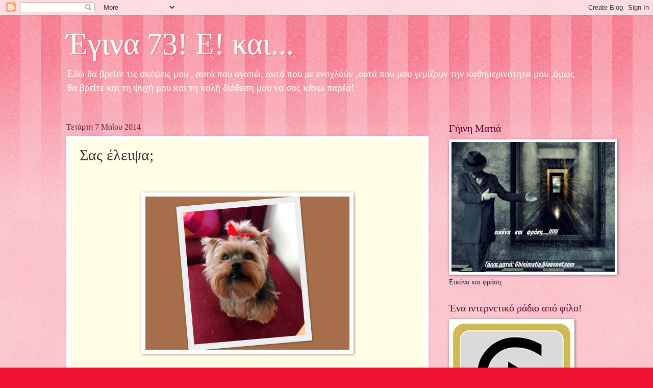

--- FILE ---
content_type: application/javascript
request_url: https://t.dtscout.com/pv/?_a=v&_h=aktida.blogspot.com&_ss=6r6gi0iuzd&_pv=1&_ls=0&_u1=1&_u3=1&_cc=us&_pl=d&_cbid=6w3h&_cb=_dtspv.c
body_size: -283
content:
try{_dtspv.c({"b":"chrome@131"},'6w3h');}catch(e){}